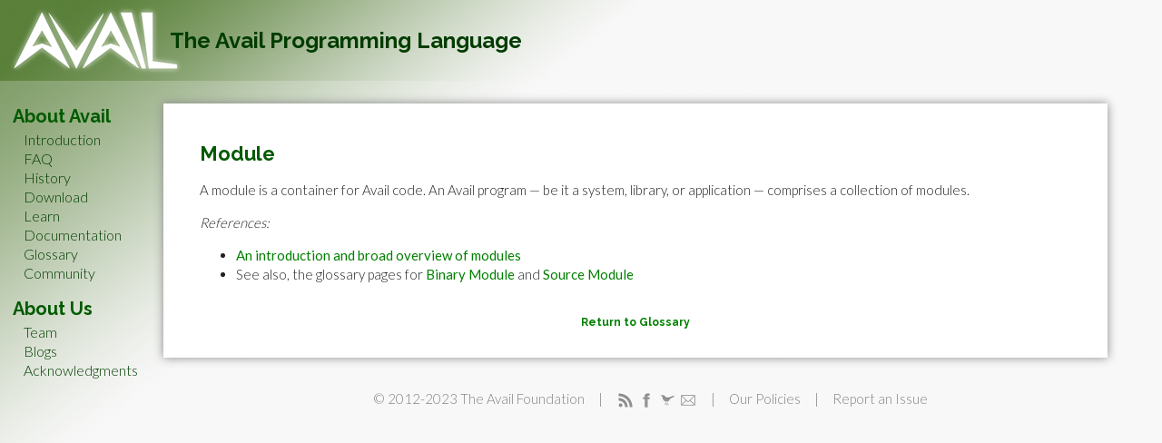

--- FILE ---
content_type: text/html; charset=utf-8
request_url: https://www.availlang.org/about-avail/glossary/module.html
body_size: 1345
content:
<!doctype html>
<html lang="en-US">
<head>

		<!-- Google tag (gtag.js) -->
		<script async src="https://www.googletagmanager.com/gtag/js?id=G-7Z33BW25VL"></script>
		<script>
			window.dataLayer = window.dataLayer || [];
			function gtag(){dataLayer.push(arguments);}
			gtag('js', new Date());

			gtag('config', 'G-7Z33BW25VL');
		</script>

		<script type="text/javascript" src="/javascript/mobile-detection.js"></script>
		<link href="https://fonts.googleapis.com/css?family=Raleway:700|Lato:300,400" rel="stylesheet" type="text/css">
		<link href="/css/boilerplate.css" rel="stylesheet" type="text/css">
		<link href="/css/global.css" rel="stylesheet" type="text/css">
		<link rel="icon" type="image/ico" href="/images/favicon.ico" />
		<link href="/rss.xml" rel="alternate" type="application/rss+xml" title="The Avail Programming Language" />
		<meta http-equiv="Content-Type" content="text/html; charset=utf-8">
		<meta charset="UTF-8">
		<meta name="viewport" content="width=device-width, initial-scale=1">


		<title>Avail - Glossary</title>

	</head>

	<body class="gradient-logo">

		<div class="header-wrapper">
			<a class="header-text" href="/index.html">The Avail Programming Language</a>
		</div>
		<div class="search-bar">
			<gcse:searchbox-only resultsUrl="/search/index.html"></gcse:searchbox-only>
		</div>
		<div class="main-wrapper">
			<div class="nav-wrapper">
				<div class="navigation">
					<div class="nav-section">
						<div class="nav-section-header">About Avail</div>
						<div class="nav-links">
							<div><a class="nav-link" href="/about-avail/introduction/index.html">Introduction</a></div>
							<div><a class="nav-link" href="/about-avail/documentation/faq.html">FAQ</a></div>
							<div><a class="nav-link" href="/about-avail/history/index.html">History</a></div>
							<div><a class="nav-link" href="/about-avail/download/index.html">Download</a></div>
							<div><a class="nav-link" href="/about-avail/learn/index.html">Learn</a></div>
							<div><a class="nav-link" href="/about-avail/documentation/index.html">Documentation</a></div>
							<div><a class="nav-link" href="/about-avail/glossary/index.html">Glossary</a></div>
							<div><a class="nav-link" href="/about-avail/community/index.html">Community</a></div>
						</div>
					</div>
					<div class="nav-section">
						<div class="nav-section-header">About Us</div>
						<div class="nav-links">
							<div><a class="nav-link" href="/about-us/team/index.html">Team</a></div>
							<div><a class="nav-link" href="/about-us/blogs/index.html">Blogs</a></div>
							<div><a class="nav-link" href="/about-us/acknowledgments/index.html">Acknowledgments</a></div>
						</div>
					</div>

				</div>
			</div>
			<div class="content-wrapper">
				<div class="content shadow">
					<section>
						<div class="no-margin no-padding">


<h2 class="content-title">Module</h2>

<p>A module is a container for Avail code. An Avail program &mdash; be it a system, library, or application &mdash; comprises a collection of modules.</p>

<p>
<em>References:</em>
<ul>
<li><a href="/about-avail/documentation/modules/introduction.html">An introduction and broad overview of modules</a></li>
<li>See also, the glossary pages for <a href="binary-module.html">Binary Module</a> and <a href="source-module.html">Source Module</a></li>
</ul>
</p>

<tr class="book-nav">
	<div class="book-nav">
		<li class="book-nav-up"><a class="book-nav-up" href="./index.html">Return to Glossary</a></li>
	</div>
</tr>

						</div>
					</section>
				</div>
			</div>
			<div class="footer-wrapper">
				<div class="footer footer-line">© 2012-2023 The Avail Foundation</div>
				<div class="footer footer-line-separator">|</div>
				<div class="footer-line">
					<div class="footer">
						<a href="/rss.xml"
							title="Subscribe to our RSS feed"><img alt="RSS" src="/images/connect-icons/rss-basic.png" height="20"></a>
						<a class="unmarked" href="https://www.facebook.com/availlang"
							title="View our Facebook page"><img alt="Facebook" src="/images/connect-icons/facebook-logo.png" height="20"></a>
						<a class="unmarked" href="https://www.twitter.com/availlang"
							title="View our Twitter page"><img alt="Twitter" src="/images/connect-icons/twitter-bird2.png" height="20"></a>
						<a class="unmarked" href="https://mailhide.io/e/qdN8uWOy" onclick="window.open('https://mailhide.io/e/qdN8uWOy', '', 'toolbar=0,scrollbars=0,location=0,statusbar=0,menubar=0,resizable=0,width=1094,height=1604'); return false;"
							title="Email us"><img alt="Email" src="/images/connect-icons/mail.png" height="20"></a>
					</div>
				</div>
				<div class="footer footer-line-separator">|</div>
				<div class="footer-line">
					<div class="footer"><a class="footer" href="/about-us/policies/index.html">Our Policies</a></div>
					<div class="footer">|</div>
					<div class="footer"><a class="footer" href="/about-avail/community/index.html#report">Report an Issue</a></div>
				</div>
			</div>
		</div>

	</body>

</html>


--- FILE ---
content_type: text/css; charset=utf-8
request_url: https://www.availlang.org/css/boilerplate.css
body_size: 2290
content:
@charset "utf-8";

/* =============================================================================
   HTML5 display definitions
   ========================================================================== */

article, aside, details, figcaption, figure, footer, header, hgroup, nav, 
section {
	display: block; 
}

audio, canvas, video { 
	display: inline-block; 
	*display: inline; 
	*zoom: 1; 
}

audio:not([controls]) {
	display: none; 
}

[hidden] {
	display: none;
}

/* =============================================================================
   Base
   ========================================================================== */

/*
 * 1. Correct text resizing oddly in IE6/7 when body font-size is set using em 
 		units
 * 2. Force vertical scrollbar in non-IE
 * 3. Prevent iOS text size adjust on device orientation change, without 
 		disabling user zoom: h5bp.com/g
 */

html {
	font-size: 100%; 
	overflow-y: scroll; 
	-webkit-text-size-adjust: 100%; 
	-ms-text-size-adjust: 100%; 
}


/* =============================================================================
   Links
   ========================================================================== */

a:focus { 
/*	outline: thin dotted; */
}

/* Improve readability when focused and hovered in all browsers: h5bp.com/h */
a:hover, a:active {
	outline: 0;
}


/* =============================================================================
   Typography
   ========================================================================== */

abbr[title] {
	border-bottom: 1px dotted;
}

blockquote {
	margin: 1em 40px;
}

dfn { 
	font-style: italic;
}

hr { 
	display: block; 
	height: 1px; 
	border: 0; 
	border-top: 1px solid #ccc; 
	margin: 1em 0; 
	padding: 0;
}

ins { 
	background: #ff9; 
	color: #000; 
	text-decoration: none; 
}

mark { 
	background: #ff0; 
	color: #000; 
	font-style: italic; 
	font-weight: bold;
}

/* Redeclare monospace font family: h5bp.com/j */
pre, code, kbd, samp {
	monospace; 
	font-size: .9em; 
	font-family: 'DejaVu Sans Mono', Consolas, 'Lucida Console', Menlo, Monaco, 
		monospace, sans-serif;
}

/* Improve readability of pre-formatted text in all browsers */
pre { 
	white-space: pre; 
	white-space: pre-wrap; 
	word-wrap: break-word;
}

q { 
	quotes: none;
}

q:before, q:after { 
	content: ""; 
	content: none; 
}

small { 
	font-size: 85%;
}

/* Position subscript and superscript content without affecting line-height: 
	h5bp.com/k */
sub, sup { 
	font-size: 75%;
	line-height: 0; 
	position: relative; 
	vertical-align: baseline; 
}

sup { 
	top: -0.5em; 
}

sub { 
	bottom: -0.25em; 
}


/* =============================================================================
   Lists
   ========================================================================== */

ul, ol { 
	margin: 1em 0; 
	padding: 0 0 0 40px; 
}

dd { 
	margin: 0 0 0 40px;
}

nav ul, nav ol { 
	list-style: none; 
	list-style-image: none; 
	margin: 0; 
	padding: 0;
}


/* =============================================================================
   Embedded content
   ========================================================================== */

/*
 * 1. Improve image quality when scaled in IE7: h5bp.com/d
 * 2. Remove the gap between images and borders on image containers: h5bp.com/e 
 */

img { 
	border: 0; 
	-ms-interpolation-mode: bicubic; 
	vertical-align: middle;
}

img, object, embed, video {
	max-width: 100%;
}

/* IE 6 does not support max-width so default to width 100% */
.ie6 img {
	width:100%;
}

/*
 * Correct overflow not hidden in IE9 
 */

svg:not(:root) {
	overflow: hidden; 
}


/* =============================================================================
   Figures
   ========================================================================== */

figure { 
	margin: 0; 
}


/* =============================================================================
   Forms
   ========================================================================== */

form { 
	margin: 0; 
}

fieldset { 
	border: 0; 
	margin: 0; 
	padding: 0; 
}

/* Indicate that 'label' will shift focus to the associated form element */
label { 
	cursor: pointer; 
}

/* 
 * 1. Correct color not inheriting in IE6/7/8/9 
 * 2. Correct alignment displayed oddly in IE6/7 
 */
legend { 
	border: 0; 
	*margin-left: -7px; 
	padding: 0; 
}

/*
 * 1. Correct font-size not inheriting in all browsers
 * 2. Remove margins in FF3/4 S5 Chrome
 * 3. Define consistent vertical alignment display in all browsers
 */
button, input, select, textarea { 
	font-size: 100%;
	margin: 0; 
	vertical-align: baseline; 
	*vertical-align: middle; 
}

/*
 * 1. Define line-height as normal to match FF3/4 (set using !important in the 
 		UA stylesheet)
 * 2. Correct inner spacing displayed oddly in IE6/7
 */
button, input { 
	line-height: normal; 
	*overflow: visible;
}

/*
 * Reintroduce inner spacing in 'table' to avoid overlap and whitespace issues 
 	in IE6/7
 */

table button, table input { 
	*overflow: auto;
}

/*
 * 1. Display hand cursor for clickable form elements
 * 2. Allow styling of clickable form elements in iOS
 */

button, input[type="button"], input[type="reset"], input[type="submit"] { 
	cursor: pointer; 
	-webkit-appearance: button;
}

/*
 * Consistent box sizing and appearance
 */

input[type="checkbox"], input[type="radio"] { 
	box-sizing: border-box; 
}

input[type="search"] { 
	-webkit-appearance: textfield; 
	-moz-box-sizing: content-box; 
	-webkit-box-sizing: content-box; 
	box-sizing: content-box; 
}

input[type="search"]::-webkit-search-decoration { 
	-webkit-appearance: none; 
}

/* 
 * Remove inner padding and border in FF3/4: h5bp.com/l 
 */
button::-moz-focus-inner, input::-moz-focus-inner { 
	border: 0; 
	padding: 0; 
}

/* 
 * 1. Remove default vertical scrollbar in IE6/7/8/9 
 * 2. Allow only vertical resizing
 */

textarea { 
	overflow: auto; 
	vertical-align: top; 
	resize: vertical;
}

/* Colors for form validity */
input:valid, textarea:valid {  
}
input:invalid, textarea:invalid { 
	background-color: #f0dddd; 
}


/* =============================================================================
   Tables
   ========================================================================== */

table { 
	border-collapse: collapse; 
	border-spacing: 0; 
}
td { 
	vertical-align: top; 
}


/* ==|== non-semantic helper classes ========================================
   ========================================================================== */

/* For image replacement */
.ir { 
	display: block; 
	border: 0; 
	text-indent: -999em; 
	overflow: hidden; 
	background-color: transparent; 
	background-repeat: no-repeat; 
	text-align: left; 
	direction: ltr; 
}

.ir br { 
	display: none; 
}

/* Hide from both screenreaders and browsers: h5bp.com/u */
.hidden { 
	display: none !important; 
	visibility: hidden; 
}

/* Hide only visually, but have it available for screenreaders: h5bp.com/v */
.visuallyhidden { 
	border: 0; 
	clip: rect(0 0 0 0); 
	height: 1px; 
	margin: -1px; 
	overflow: hidden; 
	padding: 0; 
	position: absolute; 
	width: 1px; 
}

/* Extends the .visuallyhidden class to allow the element to be focusable when 
	navigated to via the keyboard: h5bp.com/p */
.visuallyhidden.focusable:active, .visuallyhidden.focusable:focus { 
	clip: auto; 
	height: auto; 
	margin: 0; 
	overflow: visible; 
	position: static; 
	width: auto; 
}

/* Hide visually and from screenreaders, but maintain layout */
.invisible { 
	visibility: hidden;
}

/* Contain floats: h5bp.com/q */ 
.clearfix:before, .clearfix:after { 
	content: ""; 
	display: table; 
}

.clearfix:after { 
	clear: both; 
}

.clearfix { 
	zoom: 1; 
}


/* ==|== print styles =======================================================
   Print styles.
   Inlined to avoid required HTTP connection: h5bp.com/r
   ========================================================================== */
 
 @media print {
	* { /* Black prints faster: h5bp.com/s */
		background: transparent !important; 
		color: black !important; 
		text-shadow: none !important; 
		filter:none !important; 
		-ms-filter: none !important;
	} 
	
	a, a:visited { 
		text-decoration: underline; 
	}
	
	a[href]:after { 
		content: " (" attr(href) ")"; 
	}
	
	abbr[title]:after { 
		content: " (" attr(title) ")"; 
	}
	
	/* Don't show links for images, or javascript/internal links */
	.ir a:after, a[href^="javascript:"]:after, a[href^="#"]:after { 
		content: ""; 
	}  
	
	pre, blockquote { 
		border: 1px 
		solid #999; 
		page-break-inside: avoid; 
	}
	
	 /* h5bp.com/t */
	 thead { 
		display: table-header-group; 
	}
	
	tr, img { 
		page-break-inside: avoid; 
	}
	
	img { 
		max-width: 100% !important; 
	}
	
	@page { 
		margin: 0.5cm; 
	}
	
	p, h2, h3 { 
		orphans: 3; 
		widows: 3; 
	}
	
	h2, h3 { 
		page-break-after: avoid; 
	}
}


--- FILE ---
content_type: text/css; charset=utf-8
request_url: https://www.availlang.org/css/global.css
body_size: 3713
content:
@charset "UTF-8";

/* =============================================================================

READ ME!

Styles on this sheet are applied in order of appearance. In order to customize
display for screens based on the width of the display window, the styles at the
top of the page are for small screens. Any style adjustments desired for larger
screens are applied later and delimited by the screen's minimum width.

Keep styling adjustments that are specific to the window size at the BOTTOM of
the block, separate from generalized styling, and add preceding comments
describing their function.

============================================================================= */



/*

external positioning, such as position, float, bottom, etc.

margin
border stuff
padding

width and height
display
internal/text alignment
clear
overflow

font-family
font-weight
font-style
font-size
line-height
text decoration and shadow
whitespace
other text considerations

color
background stuff

others

*/


/********** HTML tag style overrides **********/

a {
	font-weight: 400;
	text-decoration: inherit; /* no underline */

	color: green;
	background-color: transparent;
}

a:hover {
	text-shadow: 0 0 0.2em #F87;

	color: rgb(160,64,1) !important; /* dark orange */
	background-color: transparent;
}

/*a:visited {
	background-color: transparent;
/*	color: inherit;
}*/

b, strong {
	font-weight: 400; /* When setting, check this matches an imported weight! */
}

body {
	margin: 0;

	min-width: 320px;

	font-size: 15px;
	line-height: 1.4;

	-webkit-font-smoothing: subpixel-antialiased;
}

body, button, input, select, textarea {
	font-family: 'Lato', sans-serif;
	font-weight: 300;

	color: #222;
	background-color: transparent;
}

code {
	/* Reduce crowding of inline code because of comparatively narrow spaces in
	default font */
	margin-left: 2px;
	margin-right: 2px;

	font-family: 'DejaVu Sans Mono', Consolas, 'Lucida Console', Menlo, Monaco,
		monospace, sans-serif;
	font-size: .9em;

	color: rgb(0, 0, 160); /* dark blue */
	background-color: transparent;
}

figure {
	display: table;
}

figure img {
	max-width: 100%;
	display: block;
}

h1, h2, h3, h4, h5 {
	clear: both;

	font-family: 'Raleway', sans-serif;

	color: green;
	background-color: transparent;
}
h2 {
	margin-bottom: 11px;
	padding-top: 16.5px;

	font-size: 22px;
}
h3 {
	margin-bottom: 9.5px;
	padding-top: 12px;

	font-size: 19px;
}
h4 {
	margin-bottom: 7.5px;
	padding-top: 10px;

	font-size: 15px;
}
h5 {
	margin-bottom: 6px;
	padding-top: 8px;

	font-size: 12px;
}
li > ul, li > ol {
	/* Eliminate vertical padding around nested lists. */
	margin-top: 0 !important;
	margin-bottom: 0 !important;
}

/********** HTML-tag-specific style classes **********/

a.footer {
	margin: 0px;
	padding: 0px;

	display: inline-block;

	font-weight: 300;

	color: gray;
	background-color: transparent;
}

a.intentional-full-path {
	/* Links to pages within www.availlang.org that should not have their link
	addresses truncated to the root-relative path. This is a dummy style for
	help with automated detection of unclassified links. */
}

a.offsite {
	padding-right: 13px;

	color: green;
	background: transparent url("/images/offsite-link.png") no-repeat scroll
		right center;
}

a.unmarked {
	/* Offsite links that are not visually marked with an icon. This is a dummy
	style for help with automated detection of unclassified links. */
}

@media (prefers-color-scheme: light) {
	body.gradient-logo {
		background-image: url(/images/site-background.png);
		background-repeat: no-repeat;
		background-color: rgb(248,248,248);
	}
}

@media (prefers-color-scheme: dark) {
	body.gradient-logo {
		background-image: url(/images/site-background-dark.png);
		background-repeat: no-repeat;
		background-color: black;
		filter: invert(1) hue-rotate(180deg);
	}
}

code.command {
	color: magenta;
}

code.module {
	color: black;
}

code.method {
	color: rgb(0, 0, 160); /* dark blue */
}

code.unicode {
	color: rgb(207, 83, 0); /* burnt orange */
}

div.svg-wrapper {
	overflow-x: auto;
	overflow-y: hidden;

	text-align: center;
}

div.floating-svg-wrapper {
	overflow-x: auto;
	overflow-y: hidden;

	max-width: 100%;
}

img.download-inline-icon {
	padding-bottom: 6px;
	padding-right: 2px;

	height: 16px;
}

img.download-list-icon {
	padding-bottom: 12px;
	padding-right: 4px;

	height: 24px;
}

embedded-svg {
	max-width: none;
	max-height: none;
	border: none;
}

figure.full-line-screenshot {
	width: auto;
	clear: both;

	text-align: left;
}

figure.top-right-screenshot {
	margin-bottom: 15px;
	margin-left: 15px;

	float: right;
}

figure.top-left-screenshot {
	margin-bottom: 15px;
	margin-right: 15px;

	float: left;
}

figcaption {
	width: inherit;
	display: table-caption;
	caption-side: bottom;

	text-align: center;
	font-weight: 400;
	font-size: small;
}


/********** Unrestricted style classes **********/
/* These can be used on almost any tag, so construct them judiciously! */

/* Style for a warning about missing characters for mobile viewers on pages that
contain <code> */
.mobile-only {
	margin-bottom: 15px;

	display: none; 	/* This gets overridden by mobile-detection.js when it adds
	mobile-font.css file */
	text-align: center;

	font-weight: bold;

	color: #bb0000;
	background-color: transparent;
}

/* Change the color of private content to differentiate it visually. */
.private {
	color: rgb(160,64,1) !important;
	background-color: transparent;
}

.no-margin {
	margin: 0;
}

.no-padding {
	padding: 0;
}

.text-highlight {
	margin: 25px;
	border-radius: 15px;

	font-weight: 400;
	font-style: italic;
}

.inset {
	margin-left: 20px;
	margin-right: 20px;
}


/********** Page structure **********/
/* NB these classes are in page-logical order, not alphabetic. */

  /*** Page Header ***/

.header-wrapper {
	padding-left: 187px;
	padding-right: 10px;
	padding-bottom: 5px;

	height: 89px;
	display: table-cell;
	vertical-align: middle;

	/* Small screen: right-align the text and reduce font and line size */
	text-align: right;
	font-size: 20px;
	line-height: 20px;
}

.header-text {
	font-family: 'Raleway', sans-serif;

	color: rgb(0,60,0); /* dark x 3 green - considerably darker than darkgreen */
	background-color: transparent;
}

.search-bar {
	padding-left: 14px;
	padding-right: 14px;

	/* Small screen: smaller padding because it is not in the header bar. */
	padding-top: 10px;
}

  /*** Page Content ***/

.main-wrapper {
	width: 100%;
}


     /*** Navigation Bar ***/

.nav-wrapper {
	/* Default to vertical inline */
}

.navigation {
	margin-left: 14px;
	margin-bottom: 14px;

	/* Small screen: set down from the title area */
	margin-top: 14px;
}

.nav-section {
	margin-bottom: 14px;
}

.nav-section-header {
	margin-top: 0px;
	margin-bottom: 0px;
	padding-top: 0px;
	padding-bottom: 0px;

	font-family: 'Raleway', sans-serif;
	font-size: 20px;

	color: rgb(0,90,0);  /* dark x 2 green - darker than darkgreen */
	background-color: transparent;
}

.nav-links {
	margin-top: 2px;
	padding-left: 12px;
}

.nav-link {
	padding-top: 5px;
	padding-bottom: 5px;

	font-size: 16px;
	font-weight: 300;
	line-height: 16px;
	text-decoration: none;

	color: rgb(0,60,0);  /* dark x 3 green - considerably darker than darkgreen */
	background-color: transparent;
}


     /*** Main Content ***/

.content-wrapper {
	/* Default to no left margin because of vertical inline. */

}

.content {
	background-color: white;

	/* Small screen: set down from inline navigation menu, and inset a small amount. */
	margin-top: 20px;
	margin-bottom: 30px;
	padding: 20px;

	overflow-y: auto;
}

.shadow {
	-moz-box-shadow: 0 0 10px #888;
	-webkit-box-shadow: 0 0 10px #888;
	box-shadow: 0 0 10px #888;
	/* For IE 8 */
	-ms-filter: "progid:DXImageTransform.Microsoft.Shadow(Strength=10, Direction=0, Color='#808080')";
}


       /*** Content Styles ***/

.content-supertitle {
	margin-top: 0px;
	margin-bottom: 0px;
	padding-top: 0px;
	padding-bottom: 0px;
}

.content-title {
	margin-top: 0px;
	padding-top: 0px;

	font-family: 'Raleway', sans-serif;

	color: rgb(0,90,0);
	background-color: transparent;
}

.content-meta-info {
	margin-top: -10px;

	font-size: 14px;

	color: gray;
	background-color: transparent;
}

/* Book-style navigation footer used at the bottom of content written in series. */
.book-nav {
	margin-left: auto;
	margin-right: auto;
	margin-top: 30px;

	text-align: center;

	list-style-type: none;

	clear: both;
}
.book-nav-back, .book-nav-up, .book-nav-forward {
	position: relative;
	bottom: 0;

	display: inline;

	font-family: 'Raleway', sans-serif;
	font-size: 12px;
	white-space: nowrap;

	color: green;
	background-color: transparent;
}
.book-nav-back {
	text-align: left;
}
.book-nav-up {
	text-align: center;
}
.book-nav-forward {
	text-align: right;
}
.book-nav-spacer {
	padding-left: 10px;
	padding-right: 10px;

	display: inline;
}

.restricted-width-container {
	display: block;

	white-space: nowrap;
}

.code-block {
	margin-top: 15px;
	margin-bottom: 15px;
	padding: 15px;
	border-radius: 15px;

	display: block;
	overflow: auto;

	font-family: 'DejaVu Sans Mono', Consolas, 'Lucida Console', Menlo, Monaco, monospace, sans-serif;
	font-size: .9em;
	line-height: normal;
	-moz-tab-size: 4;
    -o-tab-size: 4;
    tab-size: 4;
	text-align: left;
	white-space: pre;
	word-wrap: normal;

	/* Small screen: slight inset */
	margin-left: 20px;
	margin-right: 20px;
}

.bad-code {
	color: rgb(112, 32, 32);
	background-color: rgb(255, 221, 244); /* reds */
}

.good-code {
	color: rgb(0, 0, 160);
	background-color: rgb(226, 232, 255); /* blues */
}

.neutral-code {
	color: rgb(0, 0, 160); /* dark blue */
	background-color: #dddddd !important; /* light grey */
}

.code-comment {
	color: green;
	background-color: transparent;
}


.console {
	color: #ffffff; /* white */
	background-color: #000000; /* black */
}

.book-navigation {
	height: 39px;
	display: block;
}

.scrolling {
	overflow: auto;
}

/* Overrides of Google Search styling because they ... are strange. */
.gsc-table-cell-snippet-close {
	padding-left: 8px !important;
}
.gsc-control-cse {
	padding: 0 !important;
}


.term {  /* An Avail term, such as would be defined in the Glossary */
	font-style: italic;

	color: purple;
}


  /*** Footer ***/

.footer-wrapper {
	padding-bottom: 30px;

	width: 100%;
	text-align: center;
}

.footer {
	padding-left: 6px;
	padding-right: 6px;

	display: inline-block;
	text-align: center;

	font-weight: 300;

	color: gray;
	background-color: transparent;
}

.footer-line {
	/* Prevent fellow lines from displaying on the same line in narrow windows */
	clear: both;
}

.footer-line-separator {
	/* Don't display when footer-lines are wrapping */
	display: none;
}


/* =============================================================================
   Width 768px to 899px
   ========================================================================== */

@media only screen and (min-width: 768px) {

	.header-wrapper {
		/* Left-align text against the logo */
		text-align: left;
	}

	.search-bar {
		position: absolute;
		top: 0;
		right: 0;

		padding-top: 28px;

		width: 220px;
	}

	.nav-wrapper {
		/* Float to the left of the content */
		float: left;
	}

	.navigation {
		/* Readjust for left float */
		margin-top: 0px;
	}

	.content-wrapper {
		/* To allow for floated navigation pane */
		margin-left: 160px;
/*		display: table-row;*/
	}

	.content {
		/* Set the white content pane in from the sides of the page, and have a
		minimum height that is no shorter than the navigation menu */
		margin: 20px;
		margin-bottom: 30px;
	}

	.code-block {
		/* Set in farther since the page is larger */
		margin-left: 35px;
		margin-right: 35px;
	}

	.footer-line {
		/* Inline when the screen is wide enough */
		display: inline-block;
		clear: none;
	}

	.footer-line-separator {
		/* Display when footer-lines are not wrapping. */
		display: inline-block;
		clear: none;
	}
}


/* =============================================================================
   Width 900px to 999px
   ========================================================================== */

@media only screen and (min-width: 900px) {

	.header-wrapper {
		/* Increase text to preferred size now that clearance is available */
		font-size: 24px;
		line-height: 23px;
	}
}


/* =============================================================================
   Width 1000px and up
   ========================================================================== */

@media only screen and (min-width: 1000px) {

	.search-bar {
		width: 300px;
	}

	.nav-wrapper {

		/* Add additional margin to compensate for changes due to content width
		restriction. */
		margin-top: 20px;
	}

	.content-wrapper {
		/* Larger space induces a right margin. This should match the left
		margin from the narrower style. */
		margin-right: 160px;

		/* Allow the restricted-width content pane to be centered within the
		window. */
		text-align: center;
	}

	.content {
		/* Increased padding when the screen width is a reasonable size */
		padding: 40px;

		/* Restrict the width of the content pane to improve readability on very
		wide screens. */
		width: 100%;
		max-width: 1000px;
		display: inline-block;
		text-align: left;
	}

	.code-block {
		/* Set in even more fartherer since the page is way big */
		margin-left: 45px;
		margin-right: 45px;
	}

	.book-nav {
		/* Move the nav links slightly closer to the bottom of the content panel
		than on narrower screens, since the padding is larger. */
		margin-bottom: -10px;
	}

}

--- FILE ---
content_type: application/javascript; charset=utf-8
request_url: https://www.availlang.org/javascript/mobile-detection.js
body_size: -84
content:
var isMobile = {
    Android: function() {
        return navigator.userAgent.match(/Android/i);
    },
    BlackBerry: function() {
        return navigator.userAgent.match(/BlackBerry/i);
    },
    iOS: function() {
        return navigator.userAgent.match(/iPhone|iPad|iPod/i);
    },
    Opera: function() {
        return navigator.userAgent.match(/Opera Mini/i);
    },
    Windows: function() {
        return navigator.userAgent.match(/IEMobile/i);
    },
    any: function() {
        return (isMobile.Android() || isMobile.BlackBerry() || isMobile.iOS() || isMobile.Opera() || isMobile.Windows());
    }
};

var onMobileDevice = isMobile.any();
	function addStyleSheet(csshref)
	{
		var $ = document; // shortcut
	    var head  = $.getElementsByTagName("head")[0];
	    var link  = $.createElement("link");
	    link.href = csshref;
	    link.rel  = "stylesheet";
	    link.type = "text/css";
	    head.appendChild(link);
	}

if( onMobileDevice ) {
	addStyleSheet("/css/mobile.css");
}